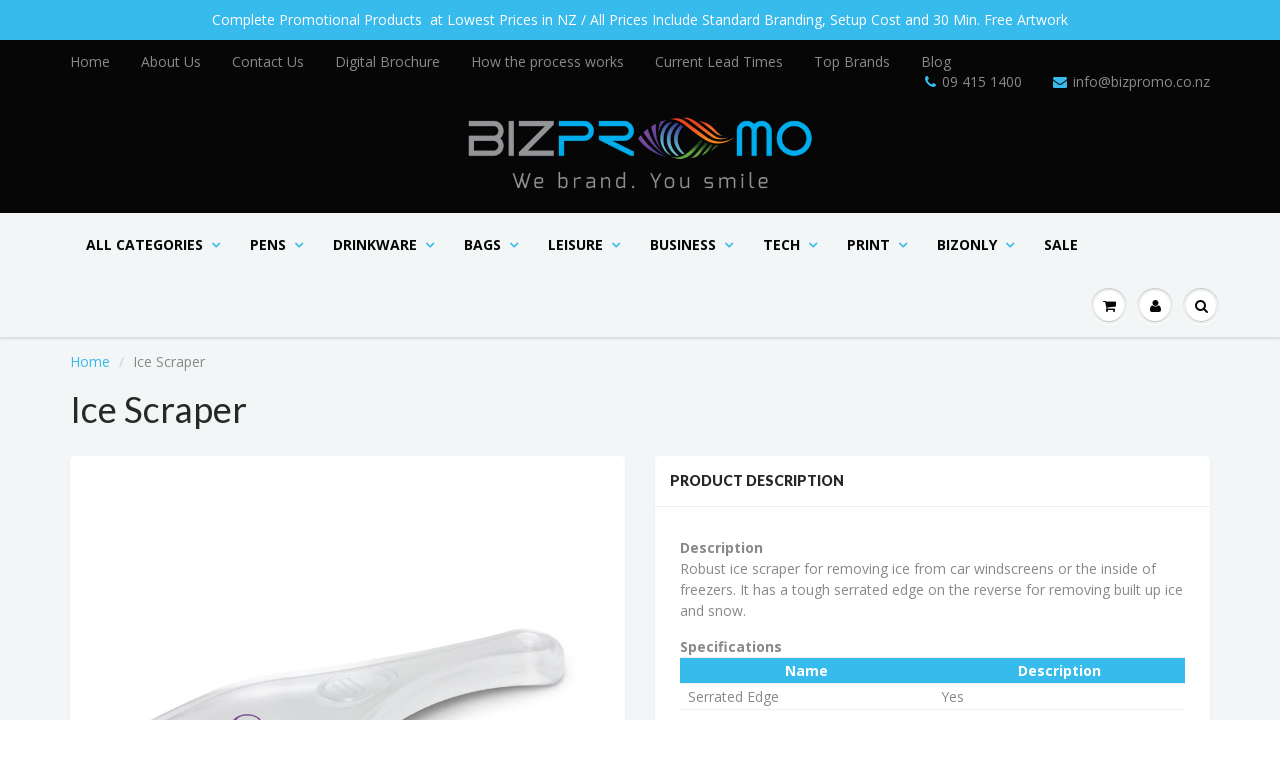

--- FILE ---
content_type: text/html; charset=UTF-8
request_url: https://biz.semjei.net/service/ajax_get_product_option/
body_size: 1360
content:
{"status":"OK","biz_data":{"customer":{"customer_id":"","member":false},"product":{"product_id":"4667206008963","pid":"6452","code":"100642","brand":"Trends"},"qty":{"0":{"qty":250,"cost":1.31,"def_cost":1.72,"margin":0.3,"price":2.4571,"discount":0,"sale":2.4571,"markup":0.4285},"1":{"qty":500,"cost":1.28,"def_cost":1.61,"margin":0.28,"price":2.2361,"discount":0,"sale":2.2361,"markup":0.3889},"2":{"qty":1000,"cost":1.25,"def_cost":1.54,"margin":0.26,"price":2.0811,"discount":0,"sale":2.0811,"markup":0.3514},"3":{"qty":2500,"cost":1.22,"def_cost":1.486,"margin":0.23,"price":1.9299,"discount":0,"sale":1.9299,"markup":0.2987},"4":{"qty":5000,"cost":1.19,"def_cost":1.448,"margin":0.2,"price":1.81,"discount":0,"sale":1.81,"markup":0.25},"5":{"qty":10000,"cost":1.16,"def_cost":1.414,"margin":0.2,"price":1.7675,"discount":0,"sale":1.7675,"markup":0.25}},"min_qty":250,"max_qty":0,"low_price":1.7675,"def_br_setup":40,"def_br_cost":0.25,"def_br":[{"desc":"Pad Print Per Colour","setup":"40.0000","cost":"0.2500"}],"disp_sale":false,"options":{"addition":[],"extra":[]},"branding_options":[{"type":"Pad Print","desc":"60mm x 40mm. ","sub_desc":"Pad Print Per Colour","color_count":4,"position_count":1,"cost":0.25,"setup":40,"margin":"0.3000","dev":"defaultbrandingcost1"}]},"qty":"<tr class=\"biz_opt_qty_value qty_row\"><td class=\"biz_qty biz_header_col\">Quantity<\/td><td class=\"biz_qty min_qty\">250+<\/td><td class=\"biz_qty \">500+<\/td><td class=\"biz_qty \">1000+<\/td><td class=\"biz_qty \">2500+<\/td><td class=\"biz_qty \">5000+<\/td><td class=\"biz_qty \">10000+<\/td><\/tr><tr class=\"biz_opt_qty_price qty_row\"><td class=\"biz_price\">Price<\/td><td id=\"biz_price_250\" class=\"biz_price\">$2.46<\/td><td id=\"biz_price_500\" class=\"biz_price\">$2.24<\/td><td id=\"biz_price_1000\" class=\"biz_price\">$2.08<\/td><td id=\"biz_price_2500\" class=\"biz_price\">$1.93<\/td><td id=\"biz_price_5000\" class=\"biz_price\">$1.81<\/td><td id=\"biz_price_10000\" class=\"biz_price\">$1.77<\/td><\/tr><tr class=\"biz_opt_qty_sale qty_row hidden\"><td class=\"biz_sale biz-red\">Sale<\/td><td id=\"biz_sale_250\" class=\"biz_sale biz-red\">$2.46<\/td><td id=\"biz_sale_500\" class=\"biz_sale biz-red\">$2.24<\/td><td id=\"biz_sale_1000\" class=\"biz_sale biz-red\">$2.08<\/td><td id=\"biz_sale_2500\" class=\"biz_sale biz-red\">$1.93<\/td><td id=\"biz_sale_5000\" class=\"biz_sale biz-red\">$1.81<\/td><td id=\"biz_sale_10000\" class=\"biz_sale biz-red\">$1.77<\/td><\/tr>","color":"<div id=\"biz_opt_color\" class=\"biz_opt_section\"><div id=\"biz_opt_color_head\" class=\"biz-bg-gray\"><span class=\"biz_opt_index biz-bg-blue\">1<\/span><span class=\"\"> Select Product Colour (Required)<\/span><\/div><div id=\"biz_opt_color_body\" class=\"\"><select id=\"biz_opt_color_select_1\" class=\"\"><option value=\"Frosted Clear.\">Frosted Clear.<\/option><\/select><lable class=\"biz_opt_select_label\"><i class=\"fa fa-fw fa-caret-down\"><\/i><\/lable><\/div><\/div>","size":null,"quantity":"<div id=\"biz_opt_quantity\" class=\"biz_opt_section\"><div id=\"biz_opt_quantity_head\" class=\"biz-bg-gray\"><span class=\"biz_opt_index biz-bg-blue\">2<\/span><span class=\"\"> Insert Quantity (Required)<\/span><\/div><div id=\"biz_opt_quantity_comment\" class=\"\"><span class=\"sub_label\"> Less than minimum quantities, please check with Bizpromo.<\/span><\/div><div id=\"biz_opt_quantity_body\" class=\"\"><input type=\"number\" id=\"biz_opt_quantity_input\" class=\"\"  min=\"100\" value=\"250\" ><\/div><\/div>","branding":"<div id=\"biz_opt_branding\" class=\"biz_opt_section\" data-member=\"false\"><div id=\"biz_opt_branding_head\" class=\"biz-bg-gray\"><span class=\"biz_opt_index biz-bg-blue\">3<\/span><span class=\"\"> Price Includes Standard Branding<\/span><\/div><div id=\"biz_opt_branding_body\" class=\"\"><input id=\"biz_opt_branding_select\" class=\"\" value=\"Pad Print Per Colour\" readonly><\/div><\/div>","dynamic_clac":true,"add_branding":null,"template_link":"https:\/\/assets.trends.nz\/PDFWires\/100642.pdf","stock_code":"100642","dev":"dev"}

--- FILE ---
content_type: text/javascript
request_url: https://www.bizpromo.co.nz/cdn/shop/t/124/assets/biz-pnotify.js?v=120730411317363697001531178528
body_size: -346
content:
function notification(kind,title,text,type,icon,btnName){var stack_modal={dir1:"down",dir2:"right",push:"top",modal:!0,overlay_close:!0};if(kind=="notify"){var notice=new PNotify({title:title,text:text,type:type,delay:"5000",styling:"fontawesome",nonblock:{nonblock:!0,nonblock_opacity:.2},buttons:{closer:!0,sticker:!1,closer_hover:!1,show_on_nonblock:!0}});return notice.get().click(function(){notice.remove()})}else{if(kind=="prompt")return new PNotify({title:title,text:text,type:type,icon:icon,hide:!1,styling:"fontawesome",confirm:{prompt:!0},buttons:{closer:!1,sticker:!1},history:{history:!1},addclass:"stack-modal",stack:stack_modal});if(kind=="modal-alert")return $(".ui-pnotify-modal-overlay").css("display","block"),new PNotify({title:title,text:text,type:type,icon:icon,hide:!1,styling:"fontawesome",confirm:{confirm:!0,buttons:[{text:btnName==""?"OK":btnName,addClass:"btn-sm",click:function(notice2){notice2.remove(),notice2.get().trigger("pnotify.confirm",notice2),$(".ui-pnotify-modal-overlay").css("display","none")}},null]},buttons:{closer:!1,sticker:!1},history:{history:!1},addclass:"stack-modal",stack:stack_modal});if(kind=="confirm")return $(".ui-pnotify-modal-overlay").css("display","block"),new PNotify({title:title,text:text,type:type,icon:icon,hide:!1,styling:"bootstrap3",confirm:{confirm:!0,buttons:[{addClass:"btn-sm",click:function(notice2){notice2.remove(),notice2.get().trigger("pnotify.confirm",notice2),$(".ui-pnotify-modal-overlay").css("display","none")}},{addClass:"btn-sm",click:function(notice2){notice2.remove(),notice2.get().trigger("pnotify.cancel",notice2),$(".ui-pnotify-modal-overlay").css("display","none")}},null]},buttons:{closer:!1,sticker:!1},history:{history:!1},addclass:"stack-modal",stack:{dir1:"down",dir2:"right",modal:!0}})}}
//# sourceMappingURL=/cdn/shop/t/124/assets/biz-pnotify.js.map?v=120730411317363697001531178528
